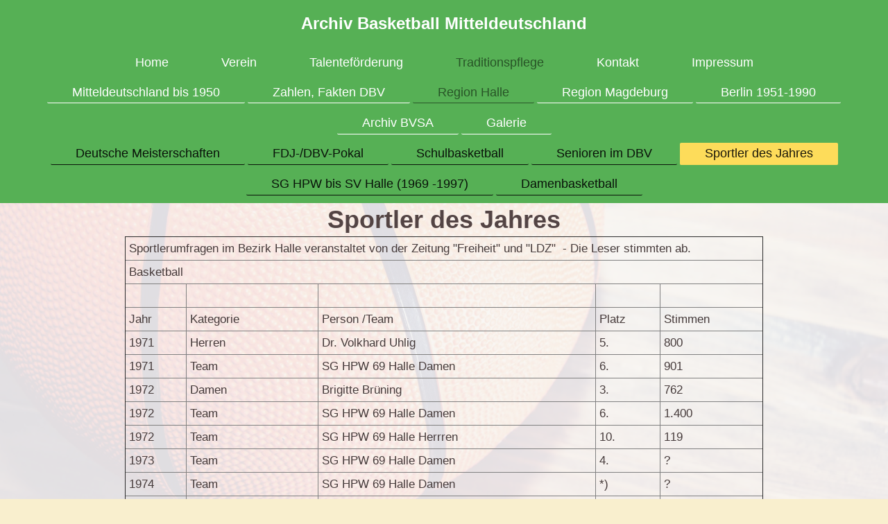

--- FILE ---
content_type: text/html; charset=UTF-8
request_url: https://www.tt-basketball-halle.de/traditionspflege/region-halle/sportler-des-jahres/
body_size: 5284
content:
<!DOCTYPE html>
<html lang="de"  ><head prefix="og: http://ogp.me/ns# fb: http://ogp.me/ns/fb# business: http://ogp.me/ns/business#">
    <meta http-equiv="Content-Type" content="text/html; charset=utf-8"/>
    <meta name="generator" content="IONOS MyWebsite"/>
        
    <link rel="dns-prefetch" href="//cdn.website-start.de/"/>
    <link rel="dns-prefetch" href="//120.mod.mywebsite-editor.com"/>
    <link rel="dns-prefetch" href="https://120.sb.mywebsite-editor.com/"/>
    <link rel="shortcut icon" href="//cdn.website-start.de/favicon.ico"/>
        <title> - Sportler des Jahres</title>
    <style type="text/css">@media screen and (max-device-width: 1024px) {.diyw a.switchViewWeb {display: inline !important;}}</style>
    <style type="text/css">@media screen and (min-device-width: 1024px) {
            .mediumScreenDisabled { display:block }
            .smallScreenDisabled { display:block }
        }
        @media screen and (max-device-width: 1024px) { .mediumScreenDisabled { display:none } }
        @media screen and (max-device-width: 568px) { .smallScreenDisabled { display:none } }
                @media screen and (min-width: 1024px) {
            .mobilepreview .mediumScreenDisabled { display:block }
            .mobilepreview .smallScreenDisabled { display:block }
        }
        @media screen and (max-width: 1024px) { .mobilepreview .mediumScreenDisabled { display:none } }
        @media screen and (max-width: 568px) { .mobilepreview .smallScreenDisabled { display:none } }</style>
    <meta name="viewport" content="width=device-width, initial-scale=1, maximum-scale=1, minimal-ui"/>

<meta name="format-detection" content="telephone=no"/>
        <meta name="keywords" content="Angebot, Kompetenz, Beratung"/>
            <meta name="description" content="Neue Seite"/>
            <meta name="robots" content="index,follow"/>
        <link href="//cdn.website-start.de/templates/2134/style.css?1763478093678" rel="stylesheet" type="text/css"/>
    <link href="https://www.tt-basketball-halle.de/s/style/theming.css?1719484487" rel="stylesheet" type="text/css"/>
    <link href="//cdn.website-start.de/app/cdn/min/group/web.css?1763478093678" rel="stylesheet" type="text/css"/>
<link href="//cdn.website-start.de/app/cdn/min/moduleserver/css/de_DE/common,facebook,shoppingbasket?1763478093678" rel="stylesheet" type="text/css"/>
    <link href="//cdn.website-start.de/app/cdn/min/group/mobilenavigation.css?1763478093678" rel="stylesheet" type="text/css"/>
    <link href="https://120.sb.mywebsite-editor.com/app/logstate2-css.php?site=691156828&amp;t=1768371926" rel="stylesheet" type="text/css"/>

<script type="text/javascript">
    /* <![CDATA[ */
var stagingMode = '';
    /* ]]> */
</script>
<script src="https://120.sb.mywebsite-editor.com/app/logstate-js.php?site=691156828&amp;t=1768371926"></script>

    <link href="//cdn.website-start.de/templates/2134/print.css?1763478093678" rel="stylesheet" media="print" type="text/css"/>
    <script type="text/javascript">
    /* <![CDATA[ */
    var systemurl = 'https://120.sb.mywebsite-editor.com/';
    var webPath = '/';
    var proxyName = '';
    var webServerName = 'www.tt-basketball-halle.de';
    var sslServerUrl = 'https://www.tt-basketball-halle.de';
    var nonSslServerUrl = 'http://www.tt-basketball-halle.de';
    var webserverProtocol = 'http://';
    var nghScriptsUrlPrefix = '//120.mod.mywebsite-editor.com';
    var sessionNamespace = 'DIY_SB';
    var jimdoData = {
        cdnUrl:  '//cdn.website-start.de/',
        messages: {
            lightBox: {
    image : 'Bild',
    of: 'von'
}

        },
        isTrial: 0,
        pageId: 290906    };
    var script_basisID = "691156828";

    diy = window.diy || {};
    diy.web = diy.web || {};

        diy.web.jsBaseUrl = "//cdn.website-start.de/s/build/";

    diy.context = diy.context || {};
    diy.context.type = diy.context.type || 'web';
    /* ]]> */
</script>

<script type="text/javascript" src="//cdn.website-start.de/app/cdn/min/group/web.js?1763478093678" crossorigin="anonymous"></script><script type="text/javascript" src="//cdn.website-start.de/s/build/web.bundle.js?1763478093678" crossorigin="anonymous"></script><script type="text/javascript" src="//cdn.website-start.de/app/cdn/min/group/mobilenavigation.js?1763478093678" crossorigin="anonymous"></script><script src="//cdn.website-start.de/app/cdn/min/moduleserver/js/de_DE/common,facebook,shoppingbasket?1763478093678"></script>
<script type="text/javascript" src="https://cdn.website-start.de/proxy/apps/static/resource/dependencies/"></script><script type="text/javascript">
                    if (typeof require !== 'undefined') {
                        require.config({
                            waitSeconds : 10,
                            baseUrl : 'https://cdn.website-start.de/proxy/apps/static/js/'
                        });
                    }
                </script><script type="text/javascript" src="//cdn.website-start.de/app/cdn/min/group/pfcsupport.js?1763478093678" crossorigin="anonymous"></script>    <meta property="og:type" content="business.business"/>
    <meta property="og:url" content="https://www.tt-basketball-halle.de/traditionspflege/region-halle/sportler-des-jahres/"/>
    <meta property="og:title" content=" - Sportler des Jahres"/>
            <meta property="og:description" content="Neue Seite"/>
                <meta property="og:image" content="https://www.tt-basketball-halle.de/s/img/emotionheader.gif"/>
        <meta property="business:contact_data:country_name" content="Deutschland"/>
    <meta property="business:contact_data:street_address" content="Feldrain 4"/>
    <meta property="business:contact_data:locality" content="Teutschenthal"/>
    
    <meta property="business:contact_data:email" content="schmidt.lustgart@t-online.de"/>
    <meta property="business:contact_data:postal_code" content="06179"/>
    <meta property="business:contact_data:phone_number" content="+49 034636 70120"/>
    
    
</head>


<body class="body diyBgActive  cc-pagemode-default diyfeNoSidebar diy-layout-fullWidth diy-market-de_DE" data-pageid="290906" id="page-290906">
    
    <div class="diyw">
        <div class="diyweb">
<div class="diywebGutter">
<div class="diywebHeader diyfeCA diyfeCA2">

<div class="diywebHeader-item diywebMobileNavigation">

<nav id="diyfeMobileNav" class="diyfeCA diyfeCA2" role="navigation">
    <a title="Navigation aufklappen/zuklappen">Navigation aufklappen/zuklappen</a>
    <ul class="mainNav1"><li class=" hasSubNavigation"><a data-page-id="282911" href="https://www.tt-basketball-halle.de/" class=" level_1"><span>Home</span></a><span class="diyfeDropDownSubOpener">&nbsp;</span><div class="diyfeDropDownSubList diyfeCA diyfeCA3"><ul class="mainNav2"><li class=" hasSubNavigation"><a data-page-id="290778" href="https://www.tt-basketball-halle.de/home/aktuelles/" class=" level_2"><span>Aktuelles</span></a></li></ul></div></li><li class=" hasSubNavigation"><a data-page-id="290779" href="https://www.tt-basketball-halle.de/verein/" class=" level_1"><span>Verein</span></a></li><li class=" hasSubNavigation"><a data-page-id="290780" href="https://www.tt-basketball-halle.de/talenteförderung/" class=" level_1"><span>Talenteförderung</span></a><span class="diyfeDropDownSubOpener">&nbsp;</span><div class="diyfeDropDownSubList diyfeCA diyfeCA3"><ul class="mainNav2"><li class=" hasSubNavigation"><a data-page-id="290861" href="https://www.tt-basketball-halle.de/talenteförderung/schule-internat/" class=" level_2"><span>Schule / Internat</span></a></li><li class=" hasSubNavigation"><a data-page-id="290862" href="https://www.tt-basketball-halle.de/talenteförderung/training-wettkämpfe/" class=" level_2"><span>Training / Wettkämpfe</span></a></li><li class=" hasSubNavigation"><a data-page-id="290864" href="https://www.tt-basketball-halle.de/talenteförderung/sportliche-erfolge/" class=" level_2"><span>Sportliche Erfolge</span></a></li><li class=" hasSubNavigation"><a data-page-id="290865" href="https://www.tt-basketball-halle.de/talenteförderung/auskunft/" class=" level_2"><span>Auskunft</span></a></li></ul></div></li><li class="parent hasSubNavigation"><a data-page-id="290781" href="https://www.tt-basketball-halle.de/traditionspflege/" class="parent level_1"><span>Traditionspflege</span></a><span class="diyfeDropDownSubOpener">&nbsp;</span><div class="diyfeDropDownSubList diyfeCA diyfeCA3"><ul class="mainNav2"><li class=" hasSubNavigation"><a data-page-id="290782" href="https://www.tt-basketball-halle.de/traditionspflege/mitteldeutschland-bis-1950/" class=" level_2"><span>Mitteldeutschland bis 1950</span></a><span class="diyfeDropDownSubOpener">&nbsp;</span><div class="diyfeDropDownSubList diyfeCA diyfeCA3"><ul class="mainNav3"><li class=" hasSubNavigation"><a data-page-id="290866" href="https://www.tt-basketball-halle.de/traditionspflege/mitteldeutschland-bis-1950/dresden/" class=" level_3"><span>Dresden</span></a></li><li class=" hasSubNavigation"><a data-page-id="290867" href="https://www.tt-basketball-halle.de/traditionspflege/mitteldeutschland-bis-1950/chemnitz/" class=" level_3"><span>Chemnitz</span></a></li><li class=" hasSubNavigation"><a data-page-id="290868" href="https://www.tt-basketball-halle.de/traditionspflege/mitteldeutschland-bis-1950/gera/" class=" level_3"><span>Gera</span></a></li><li class=" hasSubNavigation"><a data-page-id="290869" href="https://www.tt-basketball-halle.de/traditionspflege/mitteldeutschland-bis-1950/halle/" class=" level_3"><span>Halle</span></a></li><li class=" hasSubNavigation"><a data-page-id="290870" href="https://www.tt-basketball-halle.de/traditionspflege/mitteldeutschland-bis-1950/magdeburg/" class=" level_3"><span>Magdeburg</span></a></li><li class=" hasSubNavigation"><a data-page-id="290871" href="https://www.tt-basketball-halle.de/traditionspflege/mitteldeutschland-bis-1950/leipzig/" class=" level_3"><span>Leipzig</span></a></li><li class=" hasSubNavigation"><a data-page-id="290872" href="https://www.tt-basketball-halle.de/traditionspflege/mitteldeutschland-bis-1950/berlin-brandenburg/" class=" level_3"><span>Berlin / Brandenburg</span></a></li></ul></div></li><li class=" hasSubNavigation"><a data-page-id="290783" href="https://www.tt-basketball-halle.de/traditionspflege/zahlen-fakten-dbv/" class=" level_2"><span>Zahlen, Fakten DBV</span></a><span class="diyfeDropDownSubOpener">&nbsp;</span><div class="diyfeDropDownSubList diyfeCA diyfeCA3"><ul class="mainNav3"><li class=" hasSubNavigation"><a data-page-id="290925" href="https://www.tt-basketball-halle.de/traditionspflege/zahlen-fakten-dbv/einführung/" class=" level_3"><span>Einführung</span></a></li><li class=" hasSubNavigation"><a data-page-id="290926" href="https://www.tt-basketball-halle.de/traditionspflege/zahlen-fakten-dbv/anfänge-nach-1945/" class=" level_3"><span>Anfänge nach 1945</span></a></li><li class=" hasSubNavigation"><a data-page-id="290927" href="https://www.tt-basketball-halle.de/traditionspflege/zahlen-fakten-dbv/persönlichkeiten/" class=" level_3"><span>Persönlichkeiten</span></a></li><li class=" hasSubNavigation"><a data-page-id="290928" href="https://www.tt-basketball-halle.de/traditionspflege/zahlen-fakten-dbv/deutsche-meister-der-ddr/" class=" level_3"><span>Deutsche Meister der DDR</span></a></li><li class=" hasSubNavigation"><a data-page-id="290929" href="https://www.tt-basketball-halle.de/traditionspflege/zahlen-fakten-dbv/nationalspieler/" class=" level_3"><span>Nationalspieler</span></a></li><li class=" hasSubNavigation"><a data-page-id="290930" href="https://www.tt-basketball-halle.de/traditionspflege/zahlen-fakten-dbv/pokalspiele-im-dbv-der-ddr/" class=" level_3"><span>Pokalspiele im DBV der DDR</span></a></li><li class=" hasSubNavigation"><a data-page-id="290931" href="https://www.tt-basketball-halle.de/traditionspflege/zahlen-fakten-dbv/studentenwettbewerbe-der-ddr/" class=" level_3"><span>Studentenwettbewerbe der DDR</span></a></li><li class=" hasSubNavigation"><a data-page-id="290932" href="https://www.tt-basketball-halle.de/traditionspflege/zahlen-fakten-dbv/seniorensport/" class=" level_3"><span>Seniorensport</span></a></li><li class=" hasSubNavigation"><a data-page-id="290933" href="https://www.tt-basketball-halle.de/traditionspflege/zahlen-fakten-dbv/mitglieder-und-vereine/" class=" level_3"><span>Mitglieder und Vereine</span></a></li><li class=" hasSubNavigation"><a data-page-id="290934" href="https://www.tt-basketball-halle.de/traditionspflege/zahlen-fakten-dbv/minibasketball-im-dbv-der-ddr/" class=" level_3"><span>Minibasketball im DBV der DDR</span></a></li><li class=" hasSubNavigation"><a data-page-id="290935" href="https://www.tt-basketball-halle.de/traditionspflege/zahlen-fakten-dbv/übergang-dbv-dbb/" class=" level_3"><span>Übergang DBV/DBB</span></a></li></ul></div></li><li class="parent hasSubNavigation"><a data-page-id="290785" href="https://www.tt-basketball-halle.de/traditionspflege/region-halle/" class="parent level_2"><span>Region Halle</span></a><span class="diyfeDropDownSubOpener">&nbsp;</span><div class="diyfeDropDownSubList diyfeCA diyfeCA3"><ul class="mainNav3"><li class=" hasSubNavigation"><a data-page-id="290902" href="https://www.tt-basketball-halle.de/traditionspflege/region-halle/deutsche-meisterschaften/" class=" level_3"><span>Deutsche Meisterschaften</span></a></li><li class=" hasSubNavigation"><a data-page-id="290903" href="https://www.tt-basketball-halle.de/traditionspflege/region-halle/fdj-dbv-pokal/" class=" level_3"><span>FDJ-/DBV-Pokal</span></a></li><li class=" hasSubNavigation"><a data-page-id="290904" href="https://www.tt-basketball-halle.de/traditionspflege/region-halle/schulbasketball/" class=" level_3"><span>Schulbasketball</span></a></li><li class=" hasSubNavigation"><a data-page-id="290905" href="https://www.tt-basketball-halle.de/traditionspflege/region-halle/senioren-im-dbv/" class=" level_3"><span>Senioren im DBV</span></a></li><li class="current hasSubNavigation"><a data-page-id="290906" href="https://www.tt-basketball-halle.de/traditionspflege/region-halle/sportler-des-jahres/" class="current level_3"><span>Sportler des Jahres</span></a></li><li class=" hasSubNavigation"><a data-page-id="290907" href="https://www.tt-basketball-halle.de/traditionspflege/region-halle/sg-hpw-bis-sv-halle-1969-1997/" class=" level_3"><span>SG HPW bis SV Halle (1969 -1997)</span></a></li><li class=" hasSubNavigation"><a data-page-id="294438" href="https://www.tt-basketball-halle.de/traditionspflege/region-halle/damenbasketball/" class=" level_3"><span>Damenbasketball</span></a></li></ul></div></li><li class=" hasSubNavigation"><a data-page-id="290786" href="https://www.tt-basketball-halle.de/traditionspflege/region-magdeburg/" class=" level_2"><span>Region Magdeburg</span></a></li><li class=" hasSubNavigation"><a data-page-id="305409" href="https://www.tt-basketball-halle.de/traditionspflege/berlin-1951-1990/" class=" level_2"><span>Berlin 1951-1990</span></a></li><li class=" hasSubNavigation"><a data-page-id="290787" href="https://www.tt-basketball-halle.de/traditionspflege/archiv-bvsa/" class=" level_2"><span>Archiv BVSA</span></a><span class="diyfeDropDownSubOpener">&nbsp;</span><div class="diyfeDropDownSubList diyfeCA diyfeCA3"><ul class="mainNav3"><li class=" hasSubNavigation"><a data-page-id="290909" href="https://www.tt-basketball-halle.de/traditionspflege/archiv-bvsa/nationalspieler/" class=" level_3"><span>Nationalspieler</span></a></li><li class=" hasSubNavigation"><a data-page-id="290916" href="https://www.tt-basketball-halle.de/traditionspflege/archiv-bvsa/landesmeisterschaften/" class=" level_3"><span>Landesmeisterschaften</span></a></li><li class=" hasSubNavigation"><a data-page-id="290910" href="https://www.tt-basketball-halle.de/traditionspflege/archiv-bvsa/pokal-herren-damen/" class=" level_3"><span>Pokal Herren / Damen</span></a></li><li class=" hasSubNavigation"><a data-page-id="290911" href="https://www.tt-basketball-halle.de/traditionspflege/archiv-bvsa/jugendpokal/" class=" level_3"><span>Jugendpokal</span></a></li><li class=" hasSubNavigation"><a data-page-id="329146" href="https://www.tt-basketball-halle.de/traditionspflege/archiv-bvsa/jugendwettbewerbe-überregional/" class=" level_3"><span>Jugendwettbewerbe (überregional)</span></a></li><li class=" hasSubNavigation"><a data-page-id="290914" href="https://www.tt-basketball-halle.de/traditionspflege/archiv-bvsa/jugend-trainiert-für-olympia-schul-wm/" class=" level_3"><span>Jugend trainiert für Olympia/Schul-WM</span></a></li><li class=" hasSubNavigation"><a data-page-id="290912" href="https://www.tt-basketball-halle.de/traditionspflege/archiv-bvsa/funktionsträger/" class=" level_3"><span>Funktionsträger</span></a></li><li class=" hasSubNavigation"><a data-page-id="290918" href="https://www.tt-basketball-halle.de/traditionspflege/archiv-bvsa/verbandstage/" class=" level_3"><span>Verbandstage</span></a></li><li class=" hasSubNavigation"><a data-page-id="290919" href="https://www.tt-basketball-halle.de/traditionspflege/archiv-bvsa/mitgliedsvereine/" class=" level_3"><span>Mitgliedsvereine</span></a></li><li class=" hasSubNavigation"><a data-page-id="290920" href="https://www.tt-basketball-halle.de/traditionspflege/archiv-bvsa/mitgliederzahlen/" class=" level_3"><span>Mitgliederzahlen</span></a></li></ul></div></li><li class=" hasSubNavigation"><a data-page-id="290788" href="https://www.tt-basketball-halle.de/traditionspflege/galerie/" class=" level_2"><span>Galerie</span></a><span class="diyfeDropDownSubOpener">&nbsp;</span><div class="diyfeDropDownSubList diyfeCA diyfeCA3"><ul class="mainNav3"><li class=" hasSubNavigation"><a data-page-id="290789" href="https://www.tt-basketball-halle.de/traditionspflege/galerie/bvsa/" class=" level_3"><span>BVSA</span></a></li><li class=" hasSubNavigation"><a data-page-id="290791" href="https://www.tt-basketball-halle.de/traditionspflege/galerie/nm-ddr-und-nm-spieler/" class=" level_3"><span>NM DDR und NM-Spieler</span></a></li><li class=" hasSubNavigation"><a data-page-id="290793" href="https://www.tt-basketball-halle.de/traditionspflege/galerie/klubteams-und-spieler/" class=" level_3"><span>Klubteams und Spieler</span></a></li><li class=" hasSubNavigation"><a data-page-id="290794" href="https://www.tt-basketball-halle.de/traditionspflege/galerie/dbv-von-mini-bis-senioren/" class=" level_3"><span>DBV von Mini bis Senioren</span></a></li><li class=" hasSubNavigation"><a data-page-id="290795" href="https://www.tt-basketball-halle.de/traditionspflege/galerie/dbv-sportstätten-und-geräte/" class=" level_3"><span>DBV Sportstätten und -geräte</span></a></li><li class=" hasSubNavigation"><a data-page-id="290796" href="https://www.tt-basketball-halle.de/traditionspflege/galerie/dbv-persönlichkeiten/" class=" level_3"><span>DBV Persönlichkeiten</span></a></li><li class=" hasSubNavigation"><a data-page-id="290797" href="https://www.tt-basketball-halle.de/traditionspflege/galerie/dbv-übergang-zu-dbb/" class=" level_3"><span>DBV Übergang zu DBB</span></a></li><li class=" hasSubNavigation"><a data-page-id="290798" href="https://www.tt-basketball-halle.de/traditionspflege/galerie/region-halle-magdeburg/" class=" level_3"><span>Region Halle/Magdeburg</span></a></li></ul></div></li></ul></div></li><li class=" hasSubNavigation"><a data-page-id="282912" href="https://www.tt-basketball-halle.de/kontakt/" class=" level_1"><span>Kontakt</span></a></li><li class=" hasSubNavigation"><a data-page-id="282913" href="https://www.tt-basketball-halle.de/impressum/" class=" level_1"><span>Impressum</span></a></li></ul></nav>
</div>
<div class="diywebHeader-item diywebLogoArea">

    <style type="text/css" media="all">
        /* <![CDATA[ */
                .diyw #website-logo {
            text-align: center !important;
                        padding: 20px 0;
                    }
        
        
        .diyw #website-logo p.website-logo-text,
        .diyw #website-logo p.website-logo-text a.website-logo-text {
            text-align: center !important;
            font-family: Arial, Helvetica, sans-serif !important;
            font-size: 24px !important;
            font-style: normal !important;
            font-weight: bold !important;
        }
        
                /* ]]> */
    </style>

    <div id="website-logo">
    
                    <p class="website-logo-text "><a href="https://www.tt-basketball-halle.de/" class="website-logo-text">Archiv Basketball Mitteldeutschland</a>
            </p>
            </div>


</div>

<div class="diywebHeader-item diywebDesktopNavigation">
<div class="diywebMainNavigation">
<div class="webnavigation"><ul id="mainNav1" class="mainNav1"><li class="navTopItemGroup_1"><a data-page-id="282911" href="https://www.tt-basketball-halle.de/" class="level_1"><span>Home</span></a></li><li class="navTopItemGroup_2"><a data-page-id="290779" href="https://www.tt-basketball-halle.de/verein/" class="level_1"><span>Verein</span></a></li><li class="navTopItemGroup_3"><a data-page-id="290780" href="https://www.tt-basketball-halle.de/talenteförderung/" class="level_1"><span>Talenteförderung</span></a></li><li class="navTopItemGroup_4"><a data-page-id="290781" href="https://www.tt-basketball-halle.de/traditionspflege/" class="parent level_1"><span>Traditionspflege</span></a></li><li class="navTopItemGroup_5"><a data-page-id="282912" href="https://www.tt-basketball-halle.de/kontakt/" class="level_1"><span>Kontakt</span></a></li><li class="navTopItemGroup_6"><a data-page-id="282913" href="https://www.tt-basketball-halle.de/impressum/" class="level_1"><span>Impressum</span></a></li></ul></div>
<div class="webnavigation"><ul id="mainNav2" class="mainNav2"><li class="navTopItemGroup_0"><a data-page-id="290782" href="https://www.tt-basketball-halle.de/traditionspflege/mitteldeutschland-bis-1950/" class="level_2"><span>Mitteldeutschland bis 1950</span></a></li><li class="navTopItemGroup_0"><a data-page-id="290783" href="https://www.tt-basketball-halle.de/traditionspflege/zahlen-fakten-dbv/" class="level_2"><span>Zahlen, Fakten DBV</span></a></li><li class="navTopItemGroup_0"><a data-page-id="290785" href="https://www.tt-basketball-halle.de/traditionspflege/region-halle/" class="parent level_2"><span>Region Halle</span></a></li><li class="navTopItemGroup_0"><a data-page-id="290786" href="https://www.tt-basketball-halle.de/traditionspflege/region-magdeburg/" class="level_2"><span>Region Magdeburg</span></a></li><li class="navTopItemGroup_0"><a data-page-id="305409" href="https://www.tt-basketball-halle.de/traditionspflege/berlin-1951-1990/" class="level_2"><span>Berlin 1951-1990</span></a></li><li class="navTopItemGroup_0"><a data-page-id="290787" href="https://www.tt-basketball-halle.de/traditionspflege/archiv-bvsa/" class="level_2"><span>Archiv BVSA</span></a></li><li class="navTopItemGroup_0"><a data-page-id="290788" href="https://www.tt-basketball-halle.de/traditionspflege/galerie/" class="level_2"><span>Galerie</span></a></li></ul></div>
<div class="webnavigation"><ul id="mainNav3" class="mainNav3"><li class="navTopItemGroup_0"><a data-page-id="290902" href="https://www.tt-basketball-halle.de/traditionspflege/region-halle/deutsche-meisterschaften/" class="level_3"><span>Deutsche Meisterschaften</span></a></li><li class="navTopItemGroup_0"><a data-page-id="290903" href="https://www.tt-basketball-halle.de/traditionspflege/region-halle/fdj-dbv-pokal/" class="level_3"><span>FDJ-/DBV-Pokal</span></a></li><li class="navTopItemGroup_0"><a data-page-id="290904" href="https://www.tt-basketball-halle.de/traditionspflege/region-halle/schulbasketball/" class="level_3"><span>Schulbasketball</span></a></li><li class="navTopItemGroup_0"><a data-page-id="290905" href="https://www.tt-basketball-halle.de/traditionspflege/region-halle/senioren-im-dbv/" class="level_3"><span>Senioren im DBV</span></a></li><li class="navTopItemGroup_0"><a data-page-id="290906" href="https://www.tt-basketball-halle.de/traditionspflege/region-halle/sportler-des-jahres/" class="current level_3"><span>Sportler des Jahres</span></a></li><li class="navTopItemGroup_0"><a data-page-id="290907" href="https://www.tt-basketball-halle.de/traditionspflege/region-halle/sg-hpw-bis-sv-halle-1969-1997/" class="level_3"><span>SG HPW bis SV Halle (1969 -1997)</span></a></li><li class="navTopItemGroup_0"><a data-page-id="294438" href="https://www.tt-basketball-halle.de/traditionspflege/region-halle/damenbasketball/" class="level_3"><span>Damenbasketball</span></a></li></ul></div>
</div>
</div>
</div>
</div>

<div class="diywebContent">
<div class="diywebGutter">
<div class="diywebMain">
<div class="diyfeCA diyfeCA1">

        <div id="content_area">
        	<div id="content_start"></div>
        	
        
        <div id="matrix_742931" class="sortable-matrix" data-matrixId="742931"><div class="n module-type-header diyfeLiveArea "> <h1><span class="diyfeDecoration">Sportler des Jahres</span></h1> </div><div class="n module-type-text diyfeLiveArea "> <table border="1" cellpadding="5" cellspacing="0" style="width:100%;">
<tbody>
<tr>
<td colspan="5">
<p>Sportlerumfragen im Bezirk Halle veranstaltet von der Zeitung "Freiheit" und "LDZ"  - Die Leser stimmten ab.</p>
</td>
</tr>
<tr>
<td colspan="5">Basketball</td>
</tr>
<tr>
<td> </td>
<td> </td>
<td> </td>
<td> </td>
<td> </td>
</tr>
<tr>
<td>Jahr</td>
<td>Kategorie</td>
<td>Person /Team</td>
<td>Platz</td>
<td>Stimmen</td>
</tr>
<tr>
<td>1971</td>
<td>Herren</td>
<td>Dr. Volkhard Uhlig</td>
<td>5.</td>
<td>800</td>
</tr>
<tr>
<td>1971</td>
<td>Team</td>
<td>SG HPW 69 Halle Damen</td>
<td>6.</td>
<td>901</td>
</tr>
<tr>
<td>1972</td>
<td>Damen</td>
<td>Brigitte Brüning</td>
<td>3.</td>
<td>762</td>
</tr>
<tr>
<td>1972</td>
<td>Team</td>
<td>SG HPW 69 Halle Damen</td>
<td>6.</td>
<td>1.400</td>
</tr>
<tr>
<td>1972</td>
<td>Team</td>
<td>SG HPW 69 Halle Herrren</td>
<td>10.</td>
<td>119</td>
</tr>
<tr>
<td>1973</td>
<td>Team</td>
<td>SG HPW 69 Halle Damen</td>
<td>4.</td>
<td>?</td>
</tr>
<tr>
<td>1974</td>
<td>Team</td>
<td>SG HPW 69 Halle Damen</td>
<td>*)</td>
<td>?</td>
</tr>
<tr>
<td>1975</td>
<td>Team</td>
<td>SG HPW 69 Halle Damen</td>
<td>8.</td>
<td>?</td>
</tr>
<tr>
<td>1976</td>
<td>Team</td>
<td>SG HPW 69 Halle Damen</td>
<td>*)</td>
<td>?</td>
</tr>
<tr>
<td>1977</td>
<td>Team</td>
<td>SG HPW 69 Halle Damen</td>
<td>6.</td>
<td>1.816</td>
</tr>
<tr>
<td>1978</td>
<td>Team</td>
<td>SG HPW 69 Halle Damen</td>
<td>6.</td>
<td>4.760</td>
</tr>
<tr>
<td>1979</td>
<td>Team</td>
<td>SG HPW 69 Halle Damen</td>
<td>5.</td>
<td>4.495</td>
</tr>
<tr>
<td>1980</td>
<td>Team</td>
<td>SG KPV 69 Halle Damen</td>
<td>6.</td>
<td>7.344</td>
</tr>
<tr>
<td>1981</td>
<td>Team</td>
<td>SG KPV 69 Halle Damen</td>
<td>3.</td>
<td>13.363</td>
</tr>
<tr>
<td>1982</td>
<td>Team</td>
<td>SG KPV 69 Halle Damen</td>
<td>4.</td>
<td>5.518</td>
</tr>
<tr>
<td>1983</td>
<td>Team</td>
<td>SG KPV 69 Halle Damen</td>
<td>5.</td>
<td>4.589</td>
</tr>
<tr>
<td>1984</td>
<td>Team</td>
<td>SG KPV 69 Halle Damen</td>
<td>4.</td>
<td>8.495</td>
</tr>
<tr>
<td>1985</td>
<td>Team</td>
<td>SG KPV 69 Halle Damen</td>
<td>3.</td>
<td>4.288</td>
</tr>
<tr>
<td>1986</td>
<td>Team</td>
<td>SG KPV 69 Halle Damen</td>
<td>2.</td>
<td>2.288</td>
</tr>
<tr>
<td>1986</td>
<td>Trainerpreis</td>
<td>Gunther Schmidt (KPV 69)</td>
<td> </td>
<td> </td>
</tr>
<tr>
<td>1987</td>
<td>Team</td>
<td>SG KPV 69 Halle Damen</td>
<td>3.</td>
<td>4.399</td>
</tr>
<tr>
<td>1988</td>
<td>Team</td>
<td>SG KPV 69 Halle Damen</td>
<td>4.</td>
<td>6.744</td>
</tr>
<tr>
<td>1989</td>
<td> </td>
<td>nicht erfasst</td>
<td> </td>
<td> </td>
</tr>
<tr>
<td> </td>
<td> </td>
<td> </td>
<td> </td>
<td> </td>
</tr>
<tr>
<td> </td>
<td colspan="2">*)...  nicht auf Platz 1 bis 6</td>
<td> </td>
<td> </td>
</tr>
</tbody>
</table> </div></div>
        
        
        </div>
</div>
</div>
<div class="diywebSecondary diyfeCA diyfeCA3">
<div class="diywebGutter">

</div>

</div>
</div>
</div>


<div class="diywebGutter">
<div class="diywebFooter diyfeCA diyfeCA4">
<div class="diywebGutter">
<div id="contentfooter">
    <div class="leftrow">
                        <a rel="nofollow" href="javascript:window.print();">
                    <img class="inline" height="14" width="18" src="//cdn.website-start.de/s/img/cc/printer.gif" alt=""/>
                    Druckversion                </a> <span class="footer-separator">|</span>
                <a href="https://www.tt-basketball-halle.de/sitemap/">Sitemap</a>
                        <br/> © Gunther Schmidt
            </div>
    <script type="text/javascript">
        window.diy.ux.Captcha.locales = {
            generateNewCode: 'Neuen Code generieren',
            enterCode: 'Bitte geben Sie den Code ein'
        };
        window.diy.ux.Cap2.locales = {
            generateNewCode: 'Neuen Code generieren',
            enterCode: 'Bitte geben Sie den Code ein'
        };
    </script>
    <div class="rightrow">
                    <span class="loggedout">
                <a rel="nofollow" id="login" href="https://login.1and1-editor.com/691156828/www.tt-basketball-halle.de/de?pageId=290906">
                    Login                </a>
            </span>
                <p><a class="diyw switchViewWeb" href="javascript:switchView('desktop');">Webansicht</a><a class="diyw switchViewMobile" href="javascript:switchView('mobile');">Mobile-Ansicht</a></p>
                <span class="loggedin">
            <a rel="nofollow" id="logout" href="https://120.sb.mywebsite-editor.com/app/cms/logout.php">Logout</a> <span class="footer-separator">|</span>
            <a rel="nofollow" id="edit" href="https://120.sb.mywebsite-editor.com/app/691156828/290906/">Seite bearbeiten</a>
        </span>
    </div>
</div>
            <div id="loginbox" class="hidden">
                <script type="text/javascript">
                    /* <![CDATA[ */
                    function forgotpw_popup() {
                        var url = 'https://passwort.1und1.de/xml/request/RequestStart';
                        fenster = window.open(url, "fenster1", "width=600,height=400,status=yes,scrollbars=yes,resizable=yes");
                        // IE8 doesn't return the window reference instantly or at all.
                        // It may appear the call failed and fenster is null
                        if (fenster && fenster.focus) {
                            fenster.focus();
                        }
                    }
                    /* ]]> */
                </script>
                                <img class="logo" src="//cdn.website-start.de/s/img/logo.gif" alt="IONOS" title="IONOS"/>

                <div id="loginboxOuter"></div>
            </div>
        

</div>
</div>
</div>
</div>
    </div>

    
    </body>


<!-- rendered at Sun, 07 Dec 2025 04:07:57 +0100 -->
</html>
